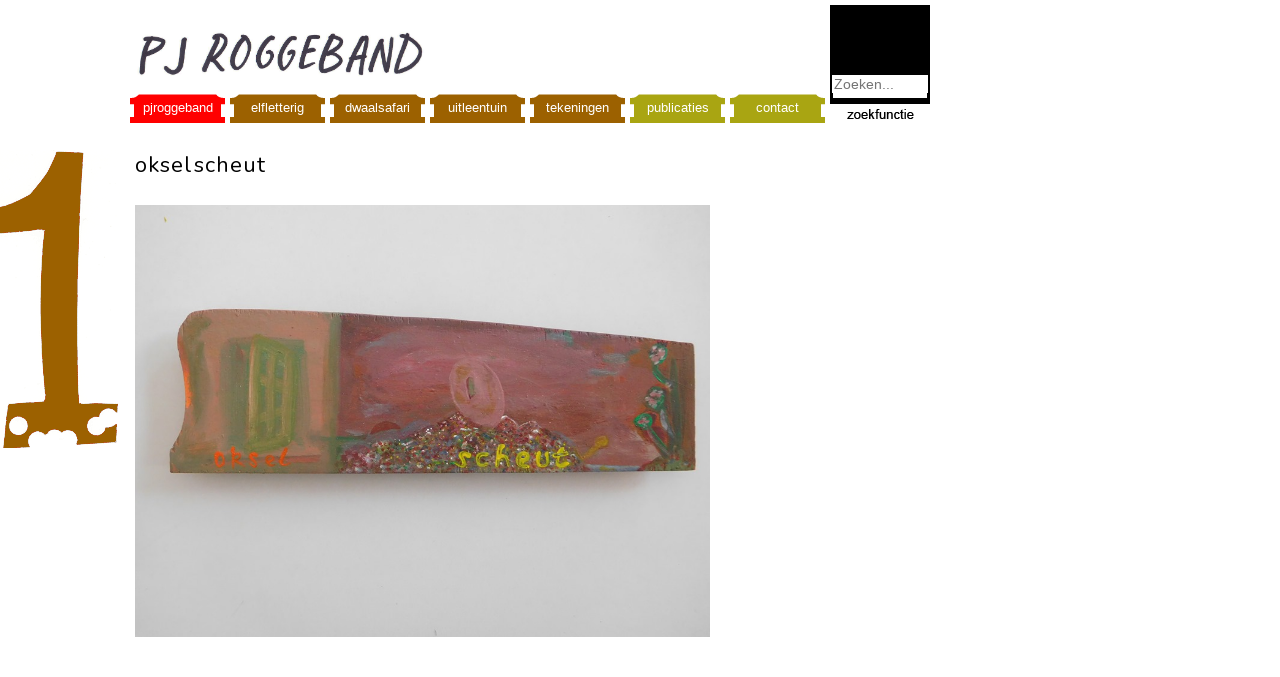

--- FILE ---
content_type: text/html; charset=utf-8
request_url: https://www.elfletterig.nl/3970-okselscheut
body_size: 3537
content:
<!DOCTYPE html>
<html xmlns="https://www.w3.org/1999/xhtml" xml:lang="nl-nl" lang="nl-nl" dir="ltr" >
<!-- 
Site ontworpen en gerealiseerd door TastyMouse, www.tastymouse.com
-->
<head>
<meta charset="utf-8">
	<meta name="author" content="PJ Roggeband">
	<meta name="description" content="PJ Roggeband, elfchivaris, getallenman, woordensmid, optreedvent en tekenwonder.">
	<meta name="generator" content="Joomla! - Open Source Content Management">
	<title>okselscheut - Weblogement van het Elfletterig genootschap</title>
	<link href="https://www.elfletterig.nl/component/finder/search?format=opensearch&amp;Itemid=114" rel="search" title="OpenSearch Weblogement van het Elfletterig genootschap" type="application/opensearchdescription+xml">
	<link href="/templates/11-4/favicon.ico" rel="icon" type="image/vnd.microsoft.icon">
<link href="/media/vendor/awesomplete/css/awesomplete.css?1.1.7" rel="stylesheet">
	<link href="/media/plg_system_jcemediabox/css/jcemediabox.min.css?7d30aa8b30a57b85d658fcd54426884a" rel="stylesheet">
	<link href="/media/plg_system_jcepro/site/css/content.min.css?86aa0286b6232c4a5b58f892ce080277" rel="stylesheet">
<script src="/media/vendor/jquery/js/jquery.min.js?3.7.1"></script>
	<script src="/media/legacy/js/jquery-noconflict.min.js?504da4"></script>
	<script type="application/json" class="joomla-script-options new">{"joomla.jtext":{"MOD_FINDER_SEARCH_VALUE":"Zoeken...","COM_FINDER_SEARCH_FORM_LIST_LABEL":"Search Results","JLIB_JS_AJAX_ERROR_OTHER":"Er is een fout opgetreden bij het ophalen van de JSON-gegevens: HTTP-statuscode %s.","JLIB_JS_AJAX_ERROR_PARSE":"Er is een parse-fout opgetreden bij het verwerken van de volgende JSON-gegevens:<br\/><code style=\"_QQ_\"color:inherit;white-space:pre-wrap;padding:0;margin:0;border:0;background:inherit;\"_QQ_\">%s<\/code>"},"finder-search":{"url":"\/component\/finder\/?task=suggestions.suggest&format=json&tmpl=component&Itemid=114"},"system.paths":{"root":"","rootFull":"https:\/\/www.elfletterig.nl\/","base":"","baseFull":"https:\/\/www.elfletterig.nl\/"},"csrf.token":"a6b4ef0e7eab46333aa5753e51982c5a"}</script>
	<script src="/media/system/js/core.min.js?a3d8f8"></script>
	<script src="/media/vendor/awesomplete/js/awesomplete.min.js?1.1.7" defer></script>
	<script src="/media/com_finder/js/finder.min.js?755761" type="module"></script>
	<script src="/media/mod_menu/js/menu.min.js?836e90" type="module"></script>
	<script src="/media/plg_system_jcemediabox/js/jcemediabox.min.js?7d30aa8b30a57b85d658fcd54426884a"></script>
	<script type="application/ld+json">{"@context":"https://schema.org","@graph":[{"@type":"Organization","@id":"https://www.elfletterig.nl/#/schema/Organization/base","name":"Weblogement van het Elfletterig genootschap","url":"https://www.elfletterig.nl/"},{"@type":"WebSite","@id":"https://www.elfletterig.nl/#/schema/WebSite/base","url":"https://www.elfletterig.nl/","name":"Weblogement van het Elfletterig genootschap","publisher":{"@id":"https://www.elfletterig.nl/#/schema/Organization/base"},"potentialAction":{"@type":"SearchAction","target":"https://www.elfletterig.nl/component/finder/search?q={search_term_string}&amp;Itemid=114","query-input":"required name=search_term_string"}},{"@type":"WebPage","@id":"https://www.elfletterig.nl/#/schema/WebPage/base","url":"https://www.elfletterig.nl/3970-okselscheut","name":"okselscheut - Weblogement van het Elfletterig genootschap","description":"PJ Roggeband, elfchivaris, getallenman, woordensmid, optreedvent en tekenwonder.","isPartOf":{"@id":"https://www.elfletterig.nl/#/schema/WebSite/base"},"about":{"@id":"https://www.elfletterig.nl/#/schema/Organization/base"},"inLanguage":"nl-NL"},{"@type":"Article","@id":"https://www.elfletterig.nl/#/schema/com_content/article/3970","name":"okselscheut","headline":"okselscheut","inLanguage":"nl-NL","isPartOf":{"@id":"https://www.elfletterig.nl/#/schema/WebPage/base"}}]}</script>
	<script type="application/ld+json">{"@context":"https://schema.org","@type":"WebSite","url":"https://www.elfletterig.nl/","potentialAction":{"@type":"SearchAction","target":"","query-input":"required name=search_term"}}</script>
	<script>jQuery(document).ready(function(){WfMediabox.init({"base":"\/","theme":"standard","width":"","height":"","lightbox":0,"shadowbox":0,"icons":1,"overlay":1,"overlay_opacity":0,"overlay_color":"","transition_speed":500,"close":2,"labels":{"close":"Close","next":"Next","previous":"Previous","cancel":"Cancel","numbers":"{{numbers}}","numbers_count":"{{current}} of {{total}}","download":"Download"},"swipe":true,"expand_on_click":true});});</script>

<script type="text/javascript"></script>
	<link rel="stylesheet" href="/templates/11-4/css/template.css" type="text/css" />
<link rel="stylesheet" href="/templates/11-4/css/menu.css" type="text/css" />
	<script type="text/javascript" language="JavaScript" src="/templates/11-4/script.js" /></script>
<meta name="viewport" content="width=device-width, initial-scale=1">
<link href='https://fonts.googleapis.com/css?family=Nunito:400,700' rel='stylesheet' type='text/css'>

<!-- Google tag (gtag.js) -->
<script async src="https://www.googletagmanager.com/gtag/js?id=G-JDKTZ9M5JD"></script>
<script>
  window.dataLayer = window.dataLayer || [];
  function gtag(){dataLayer.push(arguments);}
  gtag('js', new Date());

  gtag('config', 'G-JDKTZ9M5JD');
</script>

 <script type="text/javascript"><!--//--><![CDATA[//><!--

sfHover = function() {
	var sfEls = document.getElementById("nav").getElementsByTagName("LI");
	for (var i=0; i<sfEls.length; i++) {
		sfEls[i].onmouseover=function() {
			this.className+=" sfhover";
		}
		sfEls[i].onmouseout=function() {
			this.className=this.className.replace(new RegExp(" sfhover\\b"), "");
		}
	}
}
if (window.attachEvent) window.attachEvent("onload", sfHover);

//--><!]]></script>


</head>

<body onload="javascript:init();" >
<div id="elfman">
</div>
<div id="logo"><div class="moduletable ">
        
<div id="mod-custom126" class="mod-custom custom">
    <p><a href="/"><img src="/images/stories/lay-out/logopjroggeband2.jpg" width="302" height="60" alt="logopjroggeband2" /></a></p></div>
</div>
</div>  
<div id="floater"><div class="moduletable menu">
        <ul id="nav" class="mod-menu mod-list nav ">
<li class="nav-item item-114 default current active deeper parent"><a href="/" aria-current="location">pjroggeband</a><ul class="mod-menu__sub list-unstyled small"><li class="nav-item item-135"><a href="/pjroggeband/projecten" >projecten</a></li><li class="nav-item item-134"><a href="/pjroggeband/optredens" >optredens</a></li><li class="nav-item item-679"><a href="/pjroggeband/exposities" >exposities</a></li><li class="nav-item item-136"><a href="/pjroggeband/schrijfwerk" >tekstwerken</a></li><li class="nav-item item-678"><a href="/pjroggeband/docent" >docentschap</a></li><li class="nav-item item-680"><a href="/pjroggeband/kleurendoof" >kleurendoof</a></li></ul></li><li class="nav-item item-107 deeper parent"><a href="/elfletterig" >elfletterig</a><ul class="mod-menu__sub list-unstyled small"><li class="nav-item item-662"><a href="/elfletterig/archief2022" >archief2022</a></li><li class="nav-item item-661"><a href="/elfletterig/archief2021" >archief2021</a></li><li class="nav-item item-660"><a href="/elfletterig/archief2020" >archief2020</a></li><li class="nav-item item-659"><a href="/elfletterig/archief2019" >archief2019</a></li><li class="nav-item item-658"><a href="/elfletterig/archief2018" >archief2018</a></li><li class="nav-item item-588"><a href="/elfletterig/archief2017" >archief2017</a></li><li class="nav-item item-587"><a href="/elfletterig/archief2016" >archief2016</a></li><li class="nav-item item-586"><a href="/elfletterig/archief2015" >archief2015</a></li><li class="nav-item item-189"><a href="/elfletterig/archief2014" >archief2014</a></li><li class="nav-item item-113"><a href="/elfletterig/archief2013" >archief2013</a></li><li class="nav-item item-126"><a href="/elfletterig/archief2012" >archief2012</a></li><li class="nav-item item-127"><a href="/elfletterig/archief2011" >archief2011</a></li><li class="nav-item item-128"><a href="/elfletterig/archief2010" >archief2010</a></li><li class="nav-item item-129"><a href="/elfletterig/archief2009" >archief2009</a></li><li class="nav-item item-130"><a href="/elfletterig/archief2008" >archief2008</a></li><li class="nav-item item-131"><a href="/elfletterig/archief2007" >archief2007</a></li><li class="nav-item item-132"><a href="/elfletterig/archief2006" >archief2006</a></li><li class="nav-item item-133"><a href="/elfletterig/archief2005" >archief2005</a></li></ul></li><li class="nav-item item-677"><a href="/dwaalsafari" >dwaalsafari</a></li><li class="nav-item item-683"><a href="/uitleentuin" >uitleentuin</a></li><li class="nav-item item-115 deeper parent"><a href="/tekendingen" >tekeningen</a><ul class="mod-menu__sub list-unstyled small"><li class="nav-item item-138"><a href="/tekendingen/tekeningen" >tekeningen</a></li></ul></li><li class="nav-item item-681"><a href="/publicaties" >publicaties</a></li><li class="nav-item item-125"><a href="/contactveld" >contact</a></li></ul>
</div>
</div>
<div id="zoeken"><div class="moduletable ">
        
<form class="mod-finder js-finder-searchform form-search" action="/component/finder/search?Itemid=114" method="get" role="search">
    <label for="mod-finder-searchword125" class="visually-hidden finder">Zoeken</label><input type="text" name="q" id="mod-finder-searchword125" class="js-finder-search-query form-control" value="" placeholder="Zoeken...">
            <input type="hidden" name="Itemid" value="114"></form>
</div>
</div>


<div id="container">
<div id="links"><div class="moduletable ">
        
<div id="mod-custom124" class="mod-custom custom">
    <p><a href="/images/stories/modules/11-perforator-links.gif" class="jcepopup noicon" data-mediabox="1" type="image/gif"><img src="/images/stories/modules/11-perforator-links.gif" width="120" height="298" alt="11 perforator links" /></a></p></div>
</div>
</div>
<div id="contents"><div class="com-content-article item-page">
    <meta itemprop="inLanguage" content="nl-NL">
    
    
        <div class="page-header">
        <h1>
            okselscheut        </h1>
                            </div>
        
        
    
    
        
                                                <div class="com-content-article__body">
        <p><img src="/images/elfletterigOKSELSCHEUT.jpg" alt="elfletterigOKSELSCHEUT" width="575" height="432" /></p>     </div>

        
                                        </div>
</div>
<div id="rechts"></div>
</div>
<div id="floatersub">   </div>

 <div id="footer"></div>
 <script type="text/javascript">

  var _gaq = _gaq || [];
  _gaq.push(['_setAccount', 'UA-16232580-1']);
  _gaq.push(['_trackPageview']);

  (function() {
    var ga = document.createElement('script'); ga.type = 'text/javascript'; ga.async = true;
    ga.src = ('https:' == document.location.protocol ? 'https://ssl' : 'http://www') + '.google-analytics.com/ga.js';
    var s = document.getElementsByTagName('script')[0]; s.parentNode.insertBefore(ga, s);
  })();

</script>
</body>

</html>





--- FILE ---
content_type: text/css
request_url: https://www.elfletterig.nl/templates/11-4/css/template.css
body_size: 1335
content:
body {
	font-family: verdana, arial, helvetica, sans-serif;
	font-size: 15px;
	color: #000;
	background: #FFF;
	margin: 0;
	padding: 0;
}

body, html {
	width: 100%;
	height: 100%;
}

#elfman {
	position: absolute;
	width: 130px;
	height: 120px;
	top: 0;
	left: 0;
}

#logo {
	position: absolute;
	width: 302px;
	height: 58px;
	top: 10px;
	left: 130px;
}

#zoeken {
	position: absolute;
	left: 830px;
	top: 5px;
	background-image: url(../images/zoekfunctie.png);
	background-repeat: no-repeat;
	background-position: top;
	height: 120px;
	width: 100px;
}

.elflog #zoeken {
		background-image: url(../images/breedste.png);
}

.form-search {
	position: absolute;
	top: 70px;
	height: auto;
	width: 80px;
	z-index: 20;
	margin-left: 2px;
}

.form-search label {
	display: none;
}

.form-search input {
	width: 92px;
	cursor: crosshair;
	font-size: 14px;
	border: none;
}

#pagesearch {
	width: 794px;
}

#floater {
	position: absolute;
	width: 940px;
	left:0;
	top: 90px;
	z-index: 30;
}

.menu {
	margin: -11px 0 0 90px;
}

#container {
	position: relative;
	left: 0;
	top: 135px;
	width: auto;
	height: auto;
	float: left;
}

#links {
	float: left;
	clear: none;
	width: 130px;
}

#contents {
	position: absolute;
	left: 135px;
	float: left;
	padding: 0;
	width: auto;
  clear: none;
}

#floatersub {
	position: relative;
}

.category-desc {
	width: 160px;
	float: left;
	clear: none;
}

.clearfix {
	clear: none;
}

.item, .blog-item, .category-desc {
	width: auto;
	height: auto;
	display: table-cell;
	vertical-align: top;
	padding: 0 40px 0 0;
}

.category-desc img {
	margin-top: 40px;
}

#footer {
	float: left;
}

.com-finder {
	min-width: 440px;
}

a {
	text-decoration: underline;
	font-weight: normal;
	color: #000;
	}

a:hover {
   color: #F00;
   text-decoration: none;
	}

a.back_button {
	color: #666;
	}

a.back_button:hover {
	color: #F00;
	}

a.readon {
  	font-size: 14px;
  }

 a.readon:hover {
	text-decoration: none;
	color: #F00;
 }

h1, h2, h3, h4 {
	font-family: 'Nunito', Arial, Helvetica, sans-serif;
}

h1 {
	font-size: 22px;
	letter-spacing: 0.05em;
	font-weight: normal;
}

.post-header, .page-header {
	display: block;
	min-width: 326px;
	width: 100%;
	height: 40px;
	clear: both;
	vertical-align: top;
}

h2 {
	font-size: 24px;
	line-height: normal;
	font-weight: bold;
	color: #000;
	width:auto;
	margin: 0;
	padding: 0;
}

h2.date {
	display: inline;
	position: relative;
	float: left;
	font-size: 24px;
	line-height: normal;
	font-weight: bold;
	color: #000;
	width: auto;
	margin: 0 ;
	padding: 0;
}

h2 a {
	text-decoration: none;
}

.published {
	float: left;
	padding: 6px 20px 0 50px;
	width: auto;
	font-family: Arial, Helvetica, sans-serif;
	color: #666;
  font-weight: normal;
  font-size: 12px;
}

h3 {
	font-size: 14px;
	font-weight: bold;
	margin: 0;
	padding: 0 0 10px 0;
	}

h4 {
	font-size: 14px;
	font-weight: bold;
	}


table,td {
	margin: 0;
	padding: 0;
	}

.inputbox {
	display: inline;
	height: 14px;
  font-size: 13px;
  line-height: normal;
	padding: 0 0 0 2px;
	border: none;
	background-color: transparent;
	margin: 0;
   }

a.image, a.image:hover  {
  border:0;
  }

.contentpane {
	background-color: transparent;
   }

td.item_column {
	height: auto;
	width: auto;
   }

.item, .itemdate, .itemopentopelf {
	margin: 0 20px 0 0;
	min-width: 326px;
	max-width: 700px;
	height: auto;
	width: 100%;
   }

.item-content, .item-contenttdate {
	float: left;
	min-width: 326px;
	min-height: 380px;
	max-width: 900px;
	height: auto;
	width: auto;
   color: #000;
	padding: 0;
	font-size: 12px;
}

.wl .item-content {
	background-image: url(../images/content-achter.png);
 background-repeat: no-repeat;
 background-position: center 20px;
}

.item-content, .item-contentdate {
		margin: 0 20px 0 0;
}

.item-content p, .item-contentdate p {
	  width: 100%;
  min-width: 326px;
	max-width: 600px;
	font-size: 14px;
	padding: 0 0 10px 0;
	margin: 0 20px 0 0;
  }

.item-content img, .item-contentdate img {
	/*border: 1px solid #666;*/
	padding: 0;
	margin: 0px 5px 5px 0;
}

.item-info-term {
display: none;
}

.published {
	float: right;
	padding: 0;
	margin: -38px 30px 0 0;
	width: auto;
	font-family: 'Nunito', Arial, Helvetica, sans-serif;
	color: #666;
   font-weight: normal;
   font-size: 12px;
}

/* woordtopelf*/

.item-contenttopelf {
	width: 320px;
	height: 400px;
   color: #FFF;
   background-image: url(../images/woordtopelf.gif);
	background-repeat: no-repeat;
	padding: 0;
	margin: 0 20px 0 0;
	padding: 0;
	font-size: 14px;
}

.item-contenttopelf p {
	width: 320px;
	padding: 0 10px 0 15px;
}

.small {
	font-size: 12px;
}

ul.pagination {
	display: none;
}

/*  onduidelijk waarvoor het is */
.extrabreed {
	width: 500px;
}

.post-headertopelf {
	min-width: 326px;
	width: 100%;
	height: 40px;
	clear: both;
	vertical-align: top;
}

.post-headerdate {
	float: left;
	display: block;
	min-width: 326px;
	width: 100%;
	height: 40px;
	clear: both;
	vertical-align: top;
}

.een {
	padding: 0;
}

.artikelbreedte {
	width: 326px;
}


--- FILE ---
content_type: application/javascript
request_url: https://www.elfletterig.nl/templates/11-4/script.js
body_size: 474
content:
/*****************************************************
     Floater-Code (Javascript)

	 Code kann frei verwendet werden, wenn der
	 URHEBERHINWEIS NICHT ENTFERNT wird

     (c) Sandra Wiegard 2002
	 www.Elfengleich.de
	 www.Sandra-Wiegard.de

*****************************************************/
var floater;
var floatersub;
var LinkerRand = 0;
var old = LinkerRand;


function init()
{
	floater = new getObj('floater');
	floatersub = new getObj('floatersub');
	movefloater();
}


function getObj(name)
{
  if (document.getElementById)
  {
  	this.obj = document.getElementById(name);
	this.style = document.getElementById(name).style;
  }
  else if (document.all)
  {
	this.obj = document.all[name];
	this.style = document.all[name].style;
  }
  else if (document.layers)
  {
	this.obj = getObjNN4(document,name);
	this.style = this.obj;
  }
}


function movefloater()
{

	if (document.documentElement && document.documentElement.scrollLeft)
	{	gescrolltes = document.documentElement.scrollLeft}
	
	else if (document.body)					// IE
	{	gescrolltes = document.body.scrollLeft}

	if (gescrolltes < LinkerRand) gescrolltes = LinkerRand;
	else gescrolltes += 0;

	if (gescrolltes != old)
	{
		/** Immer kleine werdende Schritte definieren **/
		gescrolltes = (.1 *(gescrolltes-old))+old;
		floater.style.left = gescrolltes + "px";
		floatersub.style.left = gescrolltes + "px";
	}
	
	old = gescrolltes;
	temp = setTimeout('movefloater()',10);
}
